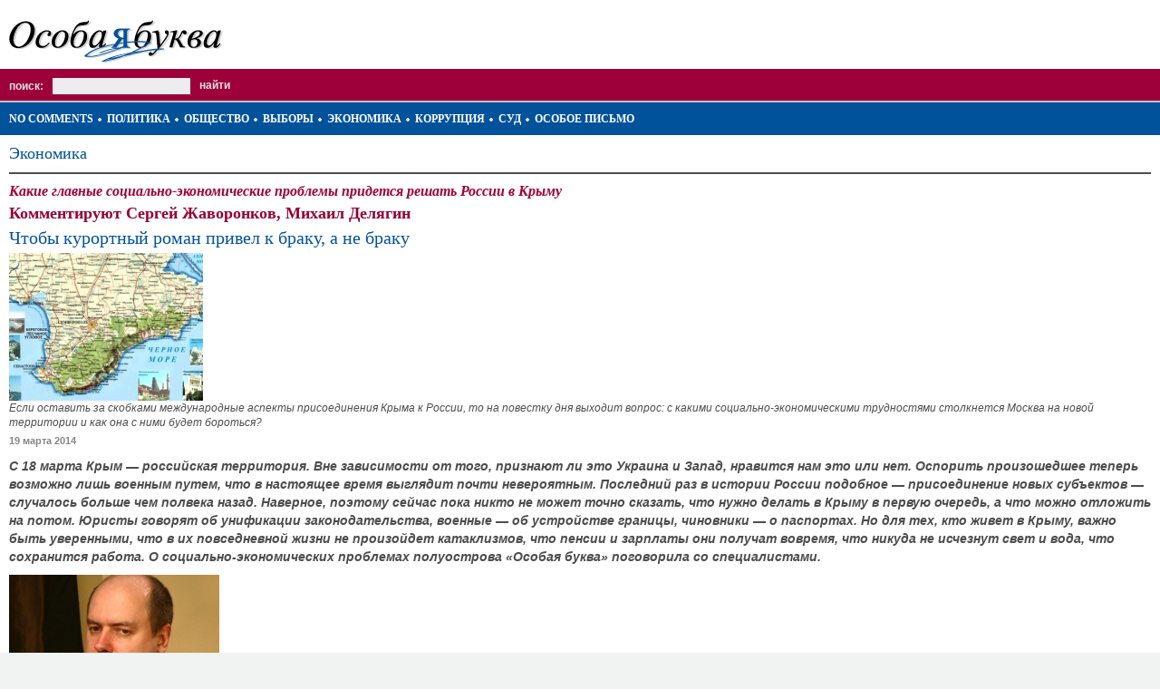

--- FILE ---
content_type: text/html; charset=UTF-8
request_url: https://m.specletter.com/ekonomika/2014-03-19/chtoby-kurortnyi-roman-privel-k-braku-a-ne-braku.html
body_size: 10714
content:
<!DOCTYPE html PUBLIC "-//WAPFORUM//DTD XHTML Mobile 1.0//EN" "http://www.wapforum.org/DTD/xhtml-mobile10.dtd">
<html>
<head>
	<title>Какие главные социально-экономические проблемы придется решать России в Крыму &mdash; Чтобы курортный роман привел к браку, а не браку</title>
	<meta name="author" content="DeMx" />
	<meta name="description" content="Сайт «Особая буква»" />
	<meta name="keywords" content="Особая буква, Закон, Выборы, Коррупция, Борьба с коррупцией, Социальная проблема, Политика, Экономика, Независимость суда" />
	<meta http-equiv="Content-Type" content="text/html; charset=utf-8" />
	<meta name='yandex-verification' content='79c79eb801d20d3d' />
<meta name='yandex-verification' content='467537e48a7da302' />
<meta name="verify-v1" content="z7G5pynYky5VqnwPtkj66ZthoQNqPFBYNg0b7tSTxAc=" />
<meta name='yandex-verification' content='7b90207b22c7fdea' />
<meta name="google-site-verification" content="jY6FiTIf-Hv-oNDVCkxkvrTKmwkV6vLiMYDnkfX3pTQ" />	<link rel="shortcut icon" href="/favicon.ico" type="image/x-icon" />
	<link href="https://m.specletter.com/tpl/css/mobile.css" rel="stylesheet" type="text/css" media="screen,handheld" />
	<style type="text/css">
	</style>
	<link rel="image_src" type="image/jpeg" href="/files/pubs-covers/6434/ave.jpg" />
	<link rel="alternate" type="application/rss+xml" title="Особая буква / ВСЕ ПУБЛИКАЦИИ / Комментарии к публикации «Чтобы курортный роман привел к браку, а не браку»" href="/rss/comments/pubs/6434" />
	<script type="text/javascript">
	// Языковые переменные
	lng = new Array();
	lng['h_error']					=	"Ошибка";
	lng['h_done']					=	"Успешно";
	lng['h_warning']				=	"Внимание!";
	lng['submit_save']				=	"Сохранить";
	lng['submit_save_loading']		=	"Сохранение...";
	lng['submit_send']				=	"Отправить";
	lng['submit_send_loading']		=	"Отправка...";
	lng['submit_comment']			=	"Отправить";
	lng['submit_comment_loading']	=	"Свое мнение...";
	lng['loading']					=	"Загрузка...";
	lng['l_none']					=	"~";
	lng['l_url']					=	"URL";
	lng['l_title']					=   "Заголовок";
	lng['l_from_web']				=   "Из Сети";
	lng['l_photo_status_main']		=	"Главная";
	lng['l_answer']					=	"Ответить";
	lng['l_edit']					=	"Править";
	lng['l_del']					=	"Удалить";
	lng['l_constant_link']			=	"Постоянная ссылка";
	lng['l_comments_author']		=	"Неизвестная персона";
	lng['l_date']					=	"Дата";
	lng['l_from']					=	"От";
	lng['l_of']						=	"из";
	lng['confirm_comments_del']		=	"Удаление комментария. Вы уверены?";
	lng['confirm_photos_del']		=	"Удаление фотографии. Вы уверены?";
	lng['confirm_graphics_del']		=	"Удаление графического файла. Вы уверены?";
	lng['confirm_videos_del']		=	"Удаление видео. Вы уверены?";
	lng['confirm_privmsgs_del']		=	"Удаление личного сообщения. Все ответы будут так же удалены. Внимание! Восстановить возможности не будет. Вы уверены?";
	lng['confirm_privmsgs_del_all']	=	"Удаление всех личных сообщений. Все ответы будут так же удалены. Внимание! Восстановить возможности не будет. Вы уверены?";
	lng['help_messages_private_to']	=	"Кликните по имени пользователя для выбора адресата.";
	lng['msg_flash_player']			=	"Скачайте Flash Player для просмотра видео.";
	lng['msg_copyright']			=	"Пожалуйста, при копировании или цитировании материалов «Особой буквы», ставьте ссылку на наш сайт";
	// Системные
	site_url_direct = "m.specletter.com";
	lang		= "ru";
	lang_other	= "en";
	user_id		= "";
	lj			= ".livejournal.com";
	lim_desc	= "250";
	slider_back = 0;
	slider_next	= 2;
	</script>
	<!-- Google Analytics -->
<script type="text/javascript">
  var _gaq = _gaq || [];
  _gaq.push(['_setAccount', 'UA-5714919-1']);
  _gaq.push(['_trackPageview']);

  (function() {
    var ga = document.createElement('script'); ga.type = 'text/javascript'; ga.async = true;
    ga.src = ('https:' == document.location.protocol ? 'https://ssl' : 'http://www') + '.google-analytics.com/ga.js';
    var s = document.getElementsByTagName('script')[0]; s.parentNode.insertBefore(ga, s);
  })();
</script>
<!-- /Google Analytics -->
<!-- embed head --></head>
<body>
	<!-- embed body start -->	<div id="container">
		<div class="header">
			<div class="logo">
				<a href="https://m.specletter.com/"><img src="/tpl/img/logo.gif" alt="Особая буква" /></a>
			</div>
			<div class="search">
				<form action="https://m.specletter.com/search" method="get">
					<fieldset>
						<label for="search">Поиск:</label>
						<input type="text" name="search" id="search" value="" size="20" maxlength="100" />
						<input type="submit" value="Найти" class="pimp" />
					</fieldset>
				</form>
			</div>
			<div class="rubrics">
									<div class="rubrics-wrap">
						<ul>
															<li><a href="/no-comments">No comments</a></li>
															<li><a href="/politika">Политика</a></li>
															<li><a href="/obcshestvo">Общество</a></li>
															<li><a href="/vybory">Выборы</a></li>
															<li><a href="/ekonomika">Экономика</a></li>
															<li><a href="/corruption">Коррупция</a></li>
															<li><a href="/sud">Суд</a></li>
															<li><a href="/osoboe-pismo">Особое письмо</a></li>
													</ul>
					</div>
								<div class="empty"></div>
			</div>
		</div>
		<div class="body"><div class="content-pubs-view">
	<div class="caption">
		<h4><a href="/ekonomika">Экономика</a></h4>
	</div>
			<h1>Какие главные социально-экономические проблемы придется решать России в Крыму</h1>
				<h3>Комментируют Сергей Жаворонков, Михаил Делягин</h3>
			<h2>Чтобы курортный роман привел к браку, а не браку</h2>
	
			<div class="cover">
			<img src="/files/pubs-covers/6434/ave.jpg" alt="Чтобы курортный роман привел к браку, а не браку" />
		</div>
		<div class="desc">Если оставить за скобками международные аспекты присоединения Крыма к России, то на повестку дня выходит вопрос: с какими социально-экономическими трудностями столкнется Москва на новой территории и как она с ними будет бороться? </div>
	<div class="date">19 марта 2014</div>
	
	<!-- Превью -->
	<div class="preview">
		С 18 марта Крым — российская территория. Вне зависимости от того, признают ли это Украина и Запад, нравится нам это или нет. Оспорить произошедшее теперь возможно лишь военным путем, что в настоящее время выглядит почти невероятным. Последний раз в истории России подобное — присоединение новых субъектов — случалось больше чем полвека назад. Наверное, поэтому сейчас пока никто не может точно сказать, что нужно делать в Крыму в первую очередь, а что можно отложить на потом. Юристы говорят об унификации законодательства, военные — об устройстве границы, чиновники — о паспортах. Но для тех, кто живет в Крыму, важно быть уверенными, что в их повседневной жизни не произойдет катаклизмов, что пенсии и зарплаты они получат вовремя, что никуда не исчезнут свет и вода, что сохранится работа. О социально-экономических проблемах полуострова «Особая буква» поговорила со специалистами.	</div>
	
	<!-- Текст -->
	<div class="text" id="text">
		<p class="inc"><img src="/files/photos/4383_ave.jpg" alt="" />&nbsp;</p>
<p><strong>Сергей Жаворонков, старший эксперт Института экономики переходного периода</strong></p>
<p>Самая главная крымская неприятность: по снабжению электричеством и водой Крым полностью зависит от Украины. Причем речь идет не только о питьевой воде (которой много не надо и которую можно завезти в цистернах), но и о воде технической, которая сейчас понадобится для посевной кампании. Не очень понятно, решатся ли украинские власти в этой тяжелой ситуации отключить полуостров от водоснабжения, но, если это все же случится, ситуация в Крыму может стать катастрофической.</p>
<p>Нам придется тратить значительные средства из бюджета на Крым. Причем полбеды было б, если бы речь шла только о поднятии пенсий и зарплат в бюджетной сфере до российского уровня. Речь идет и о каких-то сомнительных проектах типа строительства моста через Керченский пролив, чтобы соединить Крым с территорией РФ. Этот проект был отвергнут еще в советское время, несмотря на то что советское руководство любило гигантоманию. Экономически проект строительства такого моста был абсолютно нерентабелен. Существовавший какой-то период после войны временный мост через пролив был разобран, вместо него начала курсировать паромная переправа &mdash; просто потому, что нечего было возить по этому мосту.</p>
<p>Проблема в том, что Крым привязывают вот к этому направлению &mdash; к Ростову-на-Дону, Краснодарскому краю. Но эти регионы являются прямыми конкурентами Крыма, и тут не может быть синергии. Сбыт продукции сельского хозяйства должен идти на крупные города Украины и России, то есть это северное направление, а не восточное. Сбыт продукции крымских химических предприятий и крымской нефтянки &mdash; это южное направление, Босфор. Керченский мост тут никак не поможет. Я подозреваю, что главной целью этого проекта будет, как у нас часто бывает в подобных случаях, освоение денег, и будет действовать логика: чем бюджет больше, тем больше мы освоим.</p>
<p>В принципе у Крыма есть некоторые перспективные и конкурентные отрасли в хозяйстве. Это в первую очередь добыча нефти и газа на шельфе &mdash; шельф Черного моря содержит углеводороды. Другое дело, что условия работы в Черном море непростые, так как в нем есть сероводород. Хотя и в полярных морях тоже работать непросто. Тут смотря что с чем сравнивать.</p>
<p>Также в Крыму есть довольно конкурентоспособное судостроение. Малые суда, которые ходят в том числе и по Москве-реке &mdash; &laquo;Ракеты&raquo;, &laquo;Кометы&raquo;, &mdash; довольно приличные по соотношению &laquo;цена-качество&raquo;, и если Россия будет их закупать, то Крыму это поможет.</p>
<p>Большая часть сельского хозяйства Крыма носит сильно дотационный характер, конкурентоспособных производств там немного. Доля сельского хозяйства в крымской экономике невелика, можно сказать, маргинальна. В экспорте Крыма доля продукции сельского хозяйства составляет два-три процента. Да, есть хорошее винное производство, но ситуацию с крымскими винами можно сравнить с ситуацией вокруг грузинского &laquo;Боржоми&raquo;. Я тут недавно говорил с одним грузином и высказался о том, что открытие российского рынка для &laquo;Боржоми&raquo; &mdash; это хорошо. Он в ответ заметил, что это даст работу сотне человек в маленьком городке, но не решит проблемы грузинской экономики, долю этого производства в экономике не стоит переоценивать. Похожая ситуация и с крымскими винами.</p>
<p>Что касается туризма: я не верю в туристические перспективы Крыма. Он проигрывает по цене Египту, а по качеству Турции (при сопоставимых с Турцией ценах), и тенденция здесь будет отрицательная, так как постепенно уходит советское поколение, которое привыкло отдыхать в Крыму, поскольку раньше просто негде было больше отдыхать, кроме Крыма да Сочи.</p>
<p>Следует помнить и о том, что больше половины отдыхающих в Крыму в последние годы составляли украинцы, а украинцы теперь в Крым ездить перестанут.</p>
<p>Что касается крымской банковской сферы, то крымские власти объявили, что национализации частной собственности не будет, и национализация коснется только имущества украинских госкомпаний, таких как &laquo;Черноморнефтегаз&raquo;. С банками будет то же самое, никаких резких движений в их сторону, я думаю, не будет. Но крымские банки, прямо скажем, не являются прямо таким уж страшным центром прибыли, которые имело бы смысл захватывать, тем более в виде филиалов.</p>
<p><strong>***</strong></p>
<p class="inc"><img src="/files/photos/4384_ave.jpg" alt="" /></p>
<p><strong>Михаил Делягин, доктор экономических наук, политолог</strong></p>
<p>Есть много технических проблем, которые уже начали решать. Самая острая проблема &mdash; проблема воды &mdash; в принципе решена. То есть даже если Киев пойдет на разрушение или блокирование канала, даже в этом случае катастрофы не произойдет. Будут неудобства, и не более того.</p>
<p>Другие проблемы решаются по мере их остроты. Сейчас самая значимая проблема &mdash; обеспечение курортного сезона. В Крыму в 2013 году отдыхало 6 млн человек. Это был некоторый пик, но если в этом году приедет 3 млн, то придется оказывать социальную поддержку людям, которые заняты в частном секторе и которые не смогут заработать денег.</p>
<p>Между тем уже понятно, что украинцы не приедут. А это более половины отдыхавших. Не приедут потому, что, во-первых, будет блокада, во-вторых, потому что в условиях разрухи и евронацистского террора просто не до отдыха &mdash; люди будут думать о том, как бежать, и значительная часть, безусловно, приедет в Крым, но не в качестве отдыхающих. То есть придется еще кормить беженцев и создавать для них рабочие места.</p>
<p>Понятно, как решать эту проблему &mdash; организованным набором туристов. То есть организацией, с одной стороны, самих крымских частных хозяев хотя бы в общую информационную базу данных, чтобы туристы могли легко по ним распределяться, в расконсервации аэропортных мощностей на полуострове &mdash; там много закрытых военных аэродромов, на которые тоже могут садиться самолеты с туристами после минимальной модернизации. Понятно, что Керченский мост быстро построить не удастся, значит, как только закончатся весенние шторма (это конец апреля &mdash; начало мая), нужно будет развернуть там в дополнение к парому понтонные мосты.</p>
<p>Так что большой объем работы, и непонятно, удастся ли полностью компенсировать отсутствие украинских туристов.</p>
<p>Но это текущие проблемы, а есть проблемы стратегические. В первую очередь это крымские татары. Чуть меньше половины крымских татар пришли на референдум, и это выдающаяся победа. Потому что руководство диаспоры очень жестко требовало бойкота референдума, но при этом почти половина на выборы пришла. Хотя нужно понимать, что это классическая ситуация диаспоры &mdash; людей стараются удерживать в неадаптированном состоянии. Это работа надолго.</p>
<p>Необходимо создание рабочих мест и вовлечение татар на рынок труда. Большинство из них хочет выйти на рынок труда, но самого этого рынка для них не было, и его нужно создавать. Крымские татары принимают достаточное участие в туристическом бизнесе, но когда крымский татарин хочет устроиться, например, в школу или магазин, тут же приходит представитель диаспоры и говорит, что ему нужна отдельная молельная комната и пять раз в день ему должны ее предоставлять и давать молельный коврик. Это реальность. После этого, естественно, любой хозяин магазина от такого работника шарахается как от огня.</p>
<p>Эту ситуацию &mdash; искусственного выдавливания крымских татар с рынка труда их собственным руководством &mdash; нужно сломать. Но за один год это сделать не удастся. Это работа на постепенное размывание и постепенную социализацию части целого народа, это предоставление им всех необходимых прав.</p>
<p>Главный стратегический вопрос &mdash; что мы из Крыма делаем. Если мы механически переносим туда Россию со всеми ее пороками, то не стоило и огород городить &mdash; опозоримся. Есть идея создать из Крыма витрину России, как Саакашвили сделал витрину Грузии из грузинских сел в Южной Осетии. Практика показывает, что витрина &mdash; очень красиво, но до первого камня.</p>
<p>Значит, нужно создавать Крым как центр прибыли для России. Грубо говоря, мы в него вкладываемся пять лет по 90 млрд рублей в год (хотя может быть и больше, если будут беженцы). Если вместо 4,5 млн туристов приедет 3, тоже придется больше давать. Но это нужно рассматривать именно как инвестиции, которые должны окупиться. Какая была драка среди российских олигархов за олимпийские объекты в Сочи, трудно себе представить. Я застал только отголоски, но даже меня впечатлило. Все это напоминало залоговые аукционы. То есть в Крыму много привлекательных объектов.</p>
<p>Принципиально важная вещь &mdash; на полуострове, естественно, была украинская система регистрации собственности граждан на землю. В принципе это не страшно, потому что эта земля сегодня никому не нужна, за исключением южного берега Крыма и части побережья за пределами ЮБК. Я боюсь, что наши рейдеры уже сейчас там. Представьте: садовый кооператив, земля разграничена от этой акации до той канавы, а кому какой проект принадлежит, записано в книге, которая лежит у председателя кооператива в гараже. Всех наших рейдеров придется бить по рукам, а кто не поймет &mdash; по головам.</p>
<p>Если сделать Крым просто центром прибыли, то это достаточно сложно, потому что у нас есть Москва, Ханты-Мансийский автономный округ. Зачем нам еще один центр прибыли? Это бухгалтерский, а не стратегический подход. В Крыму в силу уникальности его положения пока нет наших пороков &mdash; там украинские пороки, которые будут уходить вместе с украинскими традициями. Наших &mdash; тотального произвола монополий, чиновничьей бюрократии &mdash; там нет. И есть возможность в Крыму создать модель развития, свободную от наших пороков, которая будет сочетать то хорошее, что есть в России, с тем хорошим, что есть на Украине. И если это получится, это будет модель развития, которую можно будет тиражировать на всей территории РФ.</p>
<p>Если удастся превратить Крым в выделенный центр развития России по выработке новой экономической и хозяйственной модели, тогда это оправдает все усилия, связанные с воссоединением.</p>
<p>Реально ли это? Знаете, я был абсолютно убежден в том, что Олимпиада в Сочи закончится катастрофой: или спортивной, или инфраструктурной, или технологической, или, скорее всего, несколькими сразу. А когда один из наиболее оппозиционных телеведущих написал в &laquo;Фейсбуке&raquo;: ребята, украдите у меня еще денег, чтобы я еще раз стоял перед телевизором, плакал и пел гимн своей страны, я понял, что я ошибся. Если сравнить имиджевые мероприятия начиная с конца 2012-го, то выяснится, что Российское государство очень плохо, но все-таки на своих ошибках потихоньку учится.</p>
<p>Поэтому, глядя на то, как ведет себя Российское государство во время украинского кризиса &mdash; ведь сначала это был полный неадекват, это были действия в стиле поддержки мирового сообщества, а потом все изменилось, &mdash; я вполне допускаю, что задача по Крыму осознается и будет решаться.</p>
<p>&nbsp;</p>
<p><strong><em>Материал подготовили:</em></strong><em> Мария Пономарева, Роман Попков, Александр Газов</em></p>	</div>
	
	</div>		</div>
		<div class="footer">
			<div class="counters"><!--LiveInternet counter--><script type="text/javascript"><!--
document.write("<a href='http://www.liveinternet.ru/click' "+
"target=_blank><img src='http://counter.yadro.ru/hit?t44.11;r"+
escape(document.referrer)+((typeof(screen)=="undefined")?"":
";s"+screen.width+"*"+screen.height+"*"+(screen.colorDepth?
screen.colorDepth:screen.pixelDepth))+";u"+escape(document.URL)+
";"+Math.random()+
"' alt='' title='LiveInternet' "+
"border='0' width='31' height='31'></a>")
//--></script><!--/LiveInternet--></div>
			<div class="copyright">© 2008 Особая буква — особое мнение об особых вещах. Все права защищены.</div>
			<div class="bottom">
				<ul class="pages">
																		<li><a href="/info/staff.html">Редакция</a></li>
															</ul>
				<ul class="app">
					<li><a href="http://www.specletter.com/ekonomika/2014-03-19/chtoby-kurortnyi-roman-privel-k-braku-a-ne-braku.html?forcesite=full">Полная версия</a></li>
					<li><a href="https://m.specletter.com/sitemap">Карта сайта</a></li>
					<li><a href="https://m.specletter.com/rss">RSS</a></li>
					<li><a href="https://twitter.com/Specletter" target="_blank">Twitter</a></li>
					<li><a href="https://www.facebook.com/group.php?gid=109514649094024" target="_blank">Facebook</a></li>
					<li><a href="http://vkontakte.ru/club12737013" target="_blank">В Контакте</a></li>
					<li><a href="http://osobaya-bukva.livejournal.com/" target="_blank">ЖЖ</a></li>
				</ul>
				<div class="staff">Редакция в переписку не вступает. Рукописи не рецензируются и не возвращаются. Мнение редакции не всегда совпадает с мнением авторов.</div>
			</div>
		</div>
	</div>
	<!-- Yandex.Metrika -->
<script src="//mc.yandex.ru/resource/watch.js" type="text/javascript"></script>
<script type="text/javascript">
try { var yaCounter188784 = new Ya.Metrika(188784); } catch(e){}
</script>
<noscript><div style="position: absolute;"><img src="//mc.yandex.ru/watch/188784" alt="" /></div></noscript>
<!-- Yandex.Metrika --><script defer src="https://static.cloudflareinsights.com/beacon.min.js/vcd15cbe7772f49c399c6a5babf22c1241717689176015" integrity="sha512-ZpsOmlRQV6y907TI0dKBHq9Md29nnaEIPlkf84rnaERnq6zvWvPUqr2ft8M1aS28oN72PdrCzSjY4U6VaAw1EQ==" data-cf-beacon='{"version":"2024.11.0","token":"cde45cf6b98c48858064aee0208da9ad","r":1,"server_timing":{"name":{"cfCacheStatus":true,"cfEdge":true,"cfExtPri":true,"cfL4":true,"cfOrigin":true,"cfSpeedBrain":true},"location_startswith":null}}' crossorigin="anonymous"></script>
</body>
</html>

<!-- Powered by DeMx -->